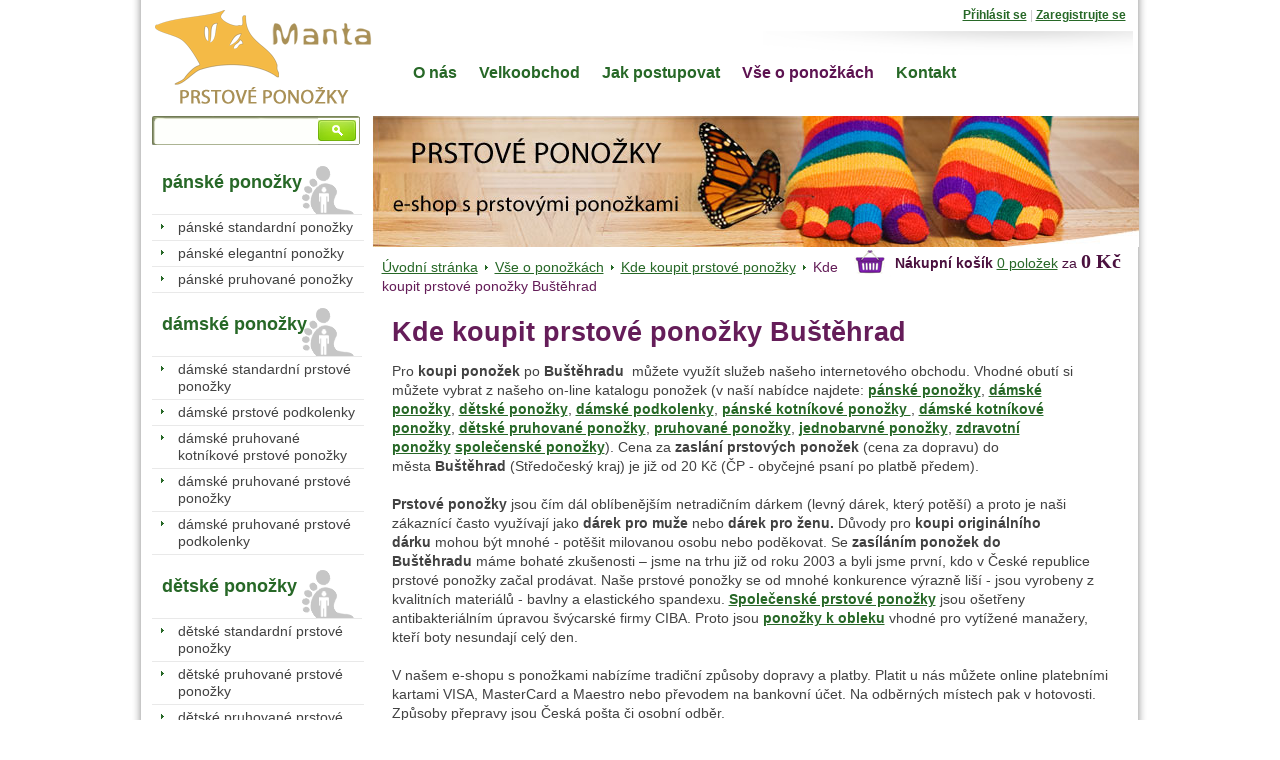

--- FILE ---
content_type: text/html
request_url: http://www.mantasocks.cz/web/vse-o-ponozkach/kde-koupit-prstove-ponozky/bustehrad.html
body_size: 5770
content:
	
<!DOCTYPE html PUBLIC "-//W3C//DTD XHTML 1.0 Strict//EN" "http://www.w3.org/TR/xhtml1/DTD/xhtml1-strict.dtd">
<html xmlns="http://www.w3.org/1999/xhtml" xml:lang="cs" lang="cs">
<head>
  <meta http-equiv="content-style-type" content="text/css" />
  <meta http-equiv="content-script-type" content="text/javascript" />
  <meta http-equiv="content-type" content="text/html; charset=utf-8" />
  <meta http-equiv="content-language" content="cs" />
  <meta name="robots" content="all" />
  <link href="/styly/classes.css" rel="stylesheet" type="text/css" media="all" />
  <link href="/styly/default.css" rel="stylesheet" type="text/css" media="all" />
  <link href="/styly/print.css" rel="stylesheet" type="text/css" media="print" />
  <link href="/web/styly/formvalidation.css" rel="stylesheet" type="text/css" media="screen" />
  <link rel="stylesheet" type="text/css" href="/web/highslide/highslide.css" />
  <meta name="keywords" content="Prstové ponožky" />
  <meta name="description" content="Prstové ponožky" />
  <meta name="author" content="NETservis s.r.o." />
  <script type="text/javascript" src="/web/scripts/ajax.js"></script> 
  <script type="text/javascript" src="/web/scripts/jquery-noajax.js"></script> 
  <script src="/web/scripts/definition.js" type="text/javascript"></script>
  <script type="text/javascript" src="/web/skripty.js"></script>
  <script type="text/javascript" src="/web/scripts/jquery.cycle.js"></script> 

  <script src="/web/admin/scripts/get.object.js" type="text/javascript" charset="utf-8"></script>
  <script src="/web/admin/scripts/function.js" type="text/javascript" charset="utf-8"></script>
  <script src="/web/admin/scripts/number.control.js" type="text/javascript" charset="utf-8"></script>
  <script src="/web/admin/scripts/value.control.js" type="text/javascript" charset="utf-8"></script>
    <script src="/web/scripts/antispambot.js" type="text/javascript" charset="utf-8"></script>
    <script src="/web/admin/scripts/ankety.js" type="text/javascript" charset="utf-8"></script>
  
  <script type="text/javascript" src="/web/scripts/highslide.js"></script>

  <title>Prstové ponožky</title><script type="text/javascript">
$(function() {
	 EnableFormValidator();
})
</script>
</head>
<body>
<div id="cont">
<div id="base">

<div id="head">
<p><a href="/" title="Úvodní stránka"><span title="Úvodní stránka"><br class="no" /></span></a></p>
</div><!-- /#head -->

<form action="/vyhledani.php" id="search" class="search" onsubmit="return returnVal()">

<script type="text/javascript">
/*<![CDATA[*/
function returnVal() {
  if(document.getElementById('f_hledane').value.length<3){
    alert('Prosím zadejte hledaný text.');
  return false;
  }
}
/*]]>*/
</script>

<fieldset>
  <input type="hidden" name="f_Act" value="Hledat" /><input name="f_hledane" id="f_hledane" class="pole" type="text" size="25" /><input name="f_ActSubmit" class="btn" type="image" title="Hledat" src="/img/sea7.png" />
</fieldset>
</form> 
<!-- NAVIGACE -->
<!-- NAVIGACE - END -->

<!-- TOP -->
<!-- TOP - END -->

<div id="main">
<div id="stred">
<div id="kosik">
<a href="/kosik.php"><img src="/img/kosik.png" alt="Košík" title="Košík" width="37" class="middle" height="32" /></a>
        <strong>Nákupní košík</strong> <a href="/kosik.php">0 položek</a> za <span class="cena">0 Kč</span>
</div><!-- /# -->
   

<p id="drobky"><a href="/web/">Úvodní stránka</a> <a href="/web/vse-o-ponozkach/">Vše o ponožkách</a> <a href="/web/vse-o-ponozkach/kde-koupit-prstove-ponozky/">Kde koupit prstové ponožky</a> <span>Kde koupit prstové ponožky Buštěhrad</span></p>
<div id="plocha">
<!-- OBSAH -->
<h1 class="hlavni">Kde koupit prstové ponožky Buštěhrad</h1>
<p>
	Pro&nbsp;<strong>koupi ponožek</strong>&nbsp;po&nbsp;<strong>Buštěhradu</strong>&nbsp; můžete využít služeb našeho internetového obchodu. Vhodné obutí si můžete vybrat z našeho on-line katalogu ponožek (v naší nabídce najdete:&nbsp;<strong><a href="/panske-elegantni-ponozky/" title="pánské ponožky">pánské ponožky</a></strong>,&nbsp;<a href="/damske-pruhovane-kotnikove-prstove-ponozky/" title="dámské ponožky"><strong>dámské ponožky</strong></a>,&nbsp;<strong><a href="/detske-standardni-prstove-ponozky/" title="dětské ponožky">dětské ponožky</a></strong>, <strong><a href="/damske-pruhovane-prstove-podkolenky/" title="dámské podkolenky">dámské podkolenky</a></strong>,&nbsp;<strong><a href="/panske-kotnikove-zesilena-pata/" title="pánské kotníkové ponožky">pánské kotníkové ponožky </a></strong>,&nbsp;<strong><a href="/damske-pruhovane-kotnikove-prstove-ponozky/" title="dámské kotníkové ponožky">dámské kotníkové ponožky</a></strong>,&nbsp;<strong><a href="/detskedetske-pruhovane-prstove-ponozky-pruhovane-prstove-ponozky/" title="dětské pruhované ponožky">dětské pruhované ponožky</a></strong>, <strong><a href="/panske-pruhovane-ponozky/">pruhované ponožky</a></strong>,&nbsp;<a href="/damske-standardni-prstove-ponozky/" title="jednobarvné ponožky"><strong>jednobarvné ponožky</strong></a>,&nbsp;<strong><a href="/panske-elegantni-ponozky/">zdravotní ponožky</a></strong>&nbsp;<strong><a href="/panske-elegantni-ponozky/" title="společenské ponožky">společenské ponožky</a></strong>). Cena za&nbsp;<strong>zaslání prstových ponožek&nbsp;</strong>(cena za dopravu) do města&nbsp;<strong>Buštěhrad</strong>&nbsp;(Středočeský kraj) je již od 20 Kč (ČP - obyčejné psaní po platbě předem).<br />
	<br />
	<b>Prstové ponožky</b> jsou čím dál oblíbenějším netradičním dárkem (levný dárek, který potěší) a proto je naši zákaznící často využívají jako <strong>dárek pro muže</strong> nebo <strong>dárek pro ženu.</strong>&nbsp;Důvody pro&nbsp;<strong>koupi originálního dárku</strong>&nbsp;mohou být mnohé - potěšit milovanou osobu nebo poděkovat. Se&nbsp;<strong>zasíláním ponožek do Buštěhradu</strong>&nbsp;máme bohaté zkušenosti &ndash; jsme na trhu již od roku 2003 a byli jsme první, kdo v České republice prstové ponožky začal prodávat. Naše prstové ponožky se od mnohé konkurence výrazně liší - jsou vyrobeny z kvalitních materiálů - bavlny a elastického spandexu. <a href="/panske-elegantni-ponozky/"><strong>Společenské prstové ponožky</strong></a>&nbsp;jsou ošetřeny antibakteriálním úpravou švýcarské firmy CIBA. Proto jsou&nbsp;<a href="/panske-elegantni-ponozky/"><strong>ponožky k obleku</strong></a>&nbsp;vhodné pro vytížené manažery, kteří boty nesundají celý den.<br />
	<br />
	V našem e-shopu s ponožkami nabízíme tradiční způsoby dopravy a platby. Platit u nás můžete online platebními kartami VISA, MasterCard a Maestro nebo převodem na bankovní účet. Na odběrných místech pak v hotovosti. Způsoby přepravy jsou Česká pošta či osobní odběr.<br />
	<br />
	Věříme, že&nbsp;<strong>zasílání prstových ponožek po Buštěhradu</strong>&nbsp;prostřednictvím našeho internetového obchodu pro Vás bude příjemné, a že splní svůj účel.</p>
<p>
	<strong>Prstové ponožky Buštěhrad</strong>&nbsp; - ukázka sortimentu:</p>
<table class="vypis"><tr></tr><tr>			<td>
				<div class="pic">
					<a title="Pánské elegantní prstové ponožky - tmavě hnědá {PE04}" href="/panske-elegantni-prstove-ponozky-tmave-hneda.html"><img style="max-width: 175px; max-height: 234px;" title="Pánské elegantní prstové ponožky - tmavě hnědá" src="/download/img/produkty/s-12-panske-elegantni-prstove-ponozky-tmave-hneda.jpg" class="center" alt=""> </a></div>
				<h3>
					<a title="Pánské elegantní prstové ponožky - tmavě hnědá {PE04}" href="/panske-elegantni-prstove-ponozky-tmave-hneda.html">Pánské elegantní prstové ponožky - tmavě hnědá {PE04}</a></h3>
				<p>Pánské elegantní prstové ponožky - tmavě hnědá</p>
				<span class="cena">329.00 Kč</span>
				<a title="Koupit ponožky" href="/kosik.php?f_idproduct[12]=1&amp;action=add"><img width="93" height="21" title="Koupit online ponožky Pánské elegantní prstové ponožky - tmavě hnědá {PE04}" src="/img/koupit.png" alt="Koupit ponožky Pánské elegantní prstové ponožky - tmavě hnědá {PE04}"></a></td>
								<td>
				<div class="pic">
					<a title="dámské kotníkové prstové ponožky - pruhované, bílé-růžový proužek {DKP05B}" href="/damske-kotnikove-prstove-ponozky-pruhovane-bile-ruzovy-prouzek.html"><img style="max-width: 175px; max-height: 234px;" title="dámské kotníkové prstové ponožky - pruhované, bílé-růžový proužek {DKP05B}" src="/download/img/produkty/s-37-damske-kotnikove-prstove-ponozky-pruhovane-bile-ruzovy-prouzek.jpg" class="center" alt=""> </a></div>
				<h3>
					<a title="dámské kotníkové prstové ponožky - pruhované, bílé-růžový proužek {DKP05B}" href="/damske-kotnikove-prstove-ponozky-pruhovane-bile-ruzovy-prouzek.html">dámské kotníkové prstové ponožky - pruhované, bílé-růžový proužek {DKP05B}</a></h3>
				<p>materiál:  80 % bavlna, 20 % Spandex, pružný lem kolem kotníku, s patou, univ. velikost: 37-42 (4-8)</p>
				<span class="cena">299.00 Kč</span>
				<a title="Koupit ponožky" href="/kosik.php?f_idproduct[37]=1&amp;action=add"><img width="93" height="21" title="Koupit online ponožky dámské kotníkové prstové ponožky - pruhované, bílé-růžový proužek {DKP05B}" src="/img/koupit.png" alt="Koupit ponožky dámské kotníkové prstové ponožky - pruhované, bílé-růžový proužek {DKP05B}"></a></td>
								<td>
				<div class="pic">
					<a title="dámské kotníkové prstové ponožky - pruhované, bílé-zelený proužek {DKP03B}" href="/damske-kotnikove-prstove-ponozky-pruhovane-bile-zeleny-prouzek.html"><img style="max-width: 175px; max-height: 234px;" title="dámské kotníkové prstové ponožky - pruhované, bílé-zelený proužek {DKP03B}" src="/download/img/produkty/s-35-damske-kotnikove-prstove-ponozky-pruhovane-bile-zeleny-prouzek.jpg" class="center" alt=""> </a></div>
				<h3>
					<a title="dámské kotníkové prstové ponožky - pruhované, bílé-zelený proužek {DKP03B}" href="/damske-kotnikove-prstove-ponozky-pruhovane-bile-zeleny-prouzek.html">dámské kotníkové prstové ponožky - pruhované, bílé-zelený proužek {DKP03B}</a></h3>
				<p>materiál:  80 % bavlna, 20 % Spandex, pružný lem kolem kotníku, s patou, univ. velikost: 37-42 (4-8)</p>
				<span class="cena">299.00 Kč</span>
				<a title="Koupit ponožky" href="/kosik.php?f_idproduct[35]=1&amp;action=add"><img width="93" height="21" title="Koupit online ponožky dámské kotníkové prstové ponožky - pruhované, bílé-zelený proužek {DKP03B}" src="/img/koupit.png" alt="Koupit ponožky dámské kotníkové prstové ponožky - pruhované, bílé-zelený proužek {DKP03B}"></a></td>
					</tr></table><p>
	Narychlo vybíraný dárek může být někdy obtížné vybrat, ale jsme tu od toho, abychom také dokázali poradit. Proto jsme naši nabídku ponožek rozdělili dle různých kritérií:</p>
<p>
	<strong><a href="/panske-elegantni-ponozky/">Pro muže (pánské ponožky)</a></strong></p>
<ul>
	<li>
		<a href="/panske-elegantni-ponozky/">ponožky k obleku (společenské)</a></li>
	<li>
		<a href="/panske-standardni-ponozky/">ponožky na volný čas</a></li>
	<li>
		<a href="/panske-elegantni-ponozky/">sportovní ponožky</a></li>
	<li>
		<a href="/panske-kotnikove-zesilena-pata/">ponožky do sandálů</a></li>
	<li>
		<a href="/panske-elegantni-ponozky/">zdravotní ponožky (antibakteriální)</a></li>
</ul>
<p>
	<strong><a href="/damske-pruhovane-kotnikove-prstove-ponozky/">Ponožky pro ženy (dámské ponožky)</a></strong></p>
<ul>
	<li>
		<a href="/damske-pruhovane-kotnikove-prstove-ponozky/">kotníkové ponožky (ankle)</a></li>
	<li>
		<a href="/damske-standardni-prstove-ponozky/">standardní ponožky</a></li>
	<li>
		<a href="/damske-pruhovane-prstove-ponozky/">pruhované ponožky</a></li>
	<li>
		<a href="/damske-pruhovane-kotnikove-prstove-ponozky/">módní ponožky</a></li>
	<li>
		<a href="/damske-pruhovane-prstove-ponozky/">barevné ponožky</a></li>
	<li>
		<a href="/damske-pruhovane-prstove-podkolenky/">barevné podkolenky</a></li>
</ul>
<p>
	<strong><a href="/detskedetske-pruhovane-prstove-ponozky-pruhovane-prstove-ponozky/">Pro děti (dětské ponožky)</a></strong></p>
<ul>
	<li>
		<a href="/detskedetske-pruhovane-prstove-ponozky-pruhovane-prstove-ponozky/">pruhované ponožky</a></li>
	<li>
		<a href="/detske-pruhovane-prstove-podkolenky/">podkolenky</a></li>
</ul>
<table width="49%" style="float: left;"><tr></tr><tr>			<td width="130" align="left">
				<a href="/web/obrazek.php?id=32-26-11-2013.jpeg" title="Jana Břichnáčová" class="highslide" onclick="return hs.expand ( this, singleOptions)">
					<img src="/web/obrazek.php?id=32-26-11-2013-nahled.jpeg" title="Jana Břichnáčová" alt="Jana Břichnáčová">
				</a>
			</td>
			<td valign="top">
				<strong>Jana Břichnáčová</strong><br />
				<p>Telefon: 603 468 919</br>

E-mail: <a href="mailto:info@mantasocks.cz">info@mantasocks.cz</a></p>
			</td></tr></table><div class="div-form" style=" float: right; ">
<h3 style="margin-top: 0px;">Napište nám</h3>
<form id="form_1" class="formular" method="post" action="" enctype="multipart/form-data">
	<fieldset>
	<input type="hidden" name="f_datetim" value="1768881322" />
	<input type="hidden" name="formid" value="115" />
	<table cellspacing="0"  class="formik">
<tr><th>Jméno*:</th>
<td><input type="text" id="pole_21" name="pole_21" class="inputsirka validate[required]"  value="" />
</td></tr>
<tr><th>Email*:</th>
<td><input type="text" id="pole_23" name="pole_23" class="inputsirka validate[required,email]"  value="" />
</td></tr>
<tr><th>Telefon:</th>
<td><input type="text" id="pole_24" name="pole_24" class="inputsirka validate[optional]"  value="" />
</td></tr>
<tr><th>Text vzkazu*:</th>
<td><textarea id="pole_25" name="pole_25" cols="18" rows="4" class=" validate[required]" ></textarea>
</td></tr>
<tr>
<td></td><td><input type="submit" class="btn" value="Odeslat" /></td>
</tr><tr>
<td></td><td class="bold">* Takto označená pole je nutné vyplnit.</td>
</tr></table>
	</fieldset>
</form>
</div><!-- /OBSAH -->
</div><!-- /#plocha -->
</div><!-- /#stred -->



<div id="left">
<div id="menu">
<h3>pánské ponožky</h3>
<ul><li><a href="/panske-standardni-ponozky/" title="pánské standardní ponožky">pánské standardní ponožky</a></li> <li><a href="/panske-elegantni-ponozky/" title="pánské elegantní ponožky">pánské elegantní ponožky</a></li> <li><a href="/panske-pruhovane-ponozky/" title="pánské pruhované ponožky">pánské pruhované ponožky</a></li> </ul><h3>dámské ponožky</h3>
<ul><li><a href="/damske-standardni-prstove-ponozky/" title="dámské standardní prstové ponožky">dámské standardní prstové ponožky</a></li> <li><a href="/damske-prstove-podkolenky/" title="dámské prstové podkolenky">dámské prstové podkolenky</a></li> <li><a href="/damske-pruhovane-kotnikove-prstove-ponozky/" title="dámské pruhované kotníkové prstové ponožky">dámské pruhované kotníkové prstové ponožky</a></li> <li><a href="/damske-pruhovane-prstove-ponozky/" title="dámské pruhované prstové ponožky">dámské pruhované prstové ponožky</a></li> <li><a href="/damske-pruhovane-prstove-podkolenky/" title="dámské pruhované prstové podkolenky">dámské pruhované prstové podkolenky</a></li> </ul><h3>dětské ponožky</h3>
<ul><li><a href="/detske-standardni-prstove-ponozky/" title="dětské standardní prstové ponožky">dětské standardní prstové ponožky</a></li> <li><a href="/detskedetske-pruhovane-prstove-ponozky-pruhovane-prstove-ponozky/" title="dětské pruhované prstové ponožky">dětské pruhované prstové ponožky</a></li> <li><a href="/detske-pruhovane-prstove-podkolenky/" title="dětské pruhované prstové podkolenky">dětské pruhované prstové podkolenky</a></li> </ul><h3>ponožky podle druhu</h3>
<ul><li><a href="/kotnikove-ponozky/" title="kotníkové ponožky">kotníkové ponožky</a></li> <li><a href="/podkolenky/" title="podkolenky">podkolenky</a></li> </ul></div><!-- /#menu -->
<div class="box">
</div><!-- /# -->
<p class="center"><a href="http://www.gopay.cz" ><img src="/img/gopay_logo.png" alt="" title="" width="152" height="21" /></a></p>


</div><!-- /#left -->     


<div class="lomic clear"><br class="no" /></div>
</div><!-- /#main -->

<div id="nav">
<ul><li class="first"><a href="/web/o-nas/" title="O nás">O nás</a><ul><li class="first"><a href="/web/o-nas/aktuality/" title="Aktuality">Aktuality</a></li><li><a href="/web/o-nas/o-nasi-spolecnosti/" title="O naší společnosti">O naší společnosti</a></li><li><a href="/web/o-nas/provozni-doba/" title="Provozní doba">Provozní doba</a></li></ul></li><li><a href="/web/velkoobchod/" title="Velkoobchod">Velkoobchod</a></li><li><a href="/web/jak-postupovat/" title="Jak postupovat">Jak postupovat</a><ul><li class="first"><a href="/web/jak-postupovat/proces-objednavky/" title="Proces objednávky">Proces objednávky</a></li><li><a href="/web/jak-postupovat/platby/" title="Platby">Platby</a></li><li><a href="/web/jak-postupovat/reklamacni-rad/" title="Reklamační řád">Reklamační řád</a></li><li><a href="/web/jak-postupovat/ochrana-osobnich-udaju/" title="Ochrana osobních údajů">Ochrana osobních údajů</a></li><li><a href="/web/jak-postupovat/obchodni-podminky/" title="Obchodní podmínky">Obchodní podmínky</a></li></ul></li><li><a href="/web/vse-o-ponozkach/" class="aktivni" title="Vše o ponožkách">Vše o ponožkách</a><ul><li class="first"><a href="/web/vse-o-ponozkach/tabulka-velikosti-ponozek/" title="Tabulka velikostí ponožek">Tabulka velikostí ponožek</a></li><li><a href="/web/vse-o-ponozkach/udrzba-ponozek/" title="Údržba ponožek">Údržba ponožek</a></li><li><a href="/web/vse-o-ponozkach/prstove-podkolenky/" title="Prstové podkolenky">Prstové podkolenky</a></li><li><a href="/web/vse-o-ponozkach/kotnikove-ponozky/" title="Kotníkové ponožky">Kotníkové ponožky</a></li><li><a href="/web/vse-o-ponozkach/klasicke-ponozky/" title="Klasické ponožky">Klasické ponožky</a></li><li><a href="/web/vse-o-ponozkach/spolecenske-ponozky/" title="Společenské ponožky">Společenské ponožky</a></li><li><a href="/web/vse-o-ponozkach/zdravotni-ponozky/" title="Zdravotní ponožky">Zdravotní ponožky</a></li><li><a href="/web/vse-o-ponozkach/kde-koupit-prstove-ponozky/" class="aktivni" title="Kde koupit prstové ponožky">Kde koupit prstové ponožky</a></li><li><a href="/web/vse-o-ponozkach/prstove-podkolenky-1/" title="Prstové podkolenky">Prstové podkolenky</a></li><li><a href="/web/vse-o-ponozkach/panske-ponozky/" title="Pánské ponožky">Pánské ponožky</a></li></ul></li><li><a href="/web/kontakt/" title="Kontakt">Kontakt</a></li></ul></div>

<div id="topnav">
<a href="/login.php" id='loginLink'>Přihlásit se</a>   |   <a href="/registrace.php">Zaregistrujte se</a>
<form action="/login.php" id="login" class='loginX' method="post">
<fieldset>
<table cellspacing="0" cellpadding="0" border="0" id="logintable">
<tr>
<th>Jméno&nbsp;</th><td><input name="f_username" type="text" size="10" /></td>
</tr>
<tr>
<th>Heslo</th><td><input name="f_password" type="password" size="10" /></td>
</tr>
</table>
<p id="loginp"> <input name="f_" type="submit" value="Přihlásit se" class="btn" /></p>
</fieldset>
<p style="text-align: center;"><a href="/zapomenute_heslo.php" title="Zapomenuté heslo">Zapomenuté heslo</a></p>
</form>



<script type="text/javascript">
jQuery('#loginLink').click(function(e){
  e.preventDefault(e);
  if(jQuery('.loginX').is(":visible")){
    jQuery('.loginX').hide();
  } else {
    jQuery('.loginX').show();
  }
});
</script>



</div><!-- /# --> 

</div><!-- /#base -->
</div><!-- /#cont -->
<!--</div> /#cont -->
<div id="pata">
<div id="pata-in">
<p>
<a class="first"  href="/web/kontakt/" title="Kontakt">Kontakt</a>&nbsp;|&nbsp;<a href="/feeds/sitemap.xml"> Mapa stránek</a>    &nbsp;&nbsp;&nbsp;&nbsp;&nbsp;&nbsp;&nbsp;&nbsp;    <a href="http://www.netservis.cz">Webové stránky: NETservis s.r.o.</a></p>
</div><!-- /#pata -->
</div><!-- /#pata -->

<div id="toplistPosition">
  <a href="http://www.toplist.cz/stat/1598098"><script type="text/javascript">
  <!--
  document.write('<img src="http://toplist.cz/dot.asp?id=1598098&amp;http='+escape(document.referrer)+'&amp;t='+escape(document.title)+
  '&amp;wi='+escape(window.screen.width)+'&amp;he='+escape(window.screen.height)+'&amp;cd='+escape(window.screen.colorDepth)+'" width="1" height="1" border=0 alt="TOPlist" />'); 
  //--></script></a><span id='noscriptTag'><img src="http://toplist.cz/dot.asp?id=1598098" 
  alt="TOPlist" width="1" height="1" /></span>  
</div>

<script type="text/javascript">
  jQuery('#noscriptTag').hide(); //  #noscriptTag replaced noscript tag  
</script>
<script type="text/javascript">

  var _gaq = _gaq || [];
  var pluginUrl = 
 '//www.google-analytics.com/plugins/ga/inpage_linkid.js';
  _gaq.push(['_require', 'inpage_linkid', pluginUrl]);
  _gaq.push(['_setAccount', 'UA-45273185-2']);
  _gaq.push(['_trackPageview']);

  (function() {
    var ga = document.createElement('script'); ga.type = 'text/javascript'; ga.async = true;
    ga.src = ('https:' == document.location.protocol ? 'https://' : 'http://') + 'stats.g.doubleclick.net/dc.js';
    var s = document.getElementsByTagName('script')[0]; s.parentNode.insertBefore(ga, s);
  })();

</script>

<script type="text/javascript">

  var _gaq = _gaq || [];
  var pluginUrl = 
 '//www.google-analytics.com/plugins/ga/inpage_linkid.js';
_gaq.push(['_require', 'inpage_linkid', pluginUrl]);
  _gaq.push(['_setAccount', 'UA-45999269-1']);
  _gaq.push(['_trackPageview']);

  (function() {
    var ga = document.createElement('script'); ga.type = 'text/javascript'; ga.async = true;
    ga.src = ('https:' == document.location.protocol ? 'https://' : 'http://') + 'stats.g.doubleclick.net/dc.js';
    var s = document.getElementsByTagName('script')[0]; s.parentNode.insertBefore(ga, s);
  })();

</script>

  

 </body>
</html>


--- FILE ---
content_type: text/css
request_url: http://www.mantasocks.cz/web/styly/formvalidation.css
body_size: 365
content:
.fvError {
	position: absolute;
	cursor: pointer;
	display:run-in;
	z-index: 5000;
	white-space:pre;
	font-weight: bold;
	color: red;
}

.fvError .fvErrorText {
	font-size: 11px;
	border: 2px red solid;
	padding: 2px;
	padding-left: 8px;
	padding-right: 8px;
	background-color: white;
}

.fvError .fvErrorBottom {
	width:0; 
	height:0; 
	border-left: 8px solid transparent;
	border-right: 8px solid transparent;
	border-top: 14px solid red;
	border-bottom: 0;
	position: relative;
	top: -2px;
	left: 8px;
}

.fvError .fvErrorBottom .fvErrorBottomIn {
	width:0; 
	height:0; 
	border-left: 5px solid transparent; 
	border-right: 5px solid transparent;
	border-top: 10px solid white;
	border-bottom: 0;
	position: relative;
	top: -14px;
	left: -5px;
}

.fvOk .fvErrorBottom .fvErrorBottomIn {
	border-top: 8px solid #33be40;
}

.fvOk .fvErrorText {
	background-color: #33be40;
}

.fvLoading .fvErrorBottom .fvErrorBottomIn {
	border-top: 8px solid #393939;
}

.fvLoading .fvErrorText {
	background-color: #393939;
	color: white;
}

--- FILE ---
content_type: text/javascript
request_url: http://www.mantasocks.cz/web/admin/scripts/function.js
body_size: 2933
content:
// globalni nastaveni napovedy //
var globalShowHelp = true;

function getScroll( ) {
	if ( typeof( window.pageXOffset ) != 'undefined' ) 
		return{ x:window.pageXOffset, y: window.pageYOffset};
	else if( typeof( document.documentElement.scrollLeft ) != 'undefined' )
			return {x: document.documentElement.scrollLeft, y: document.documentElement.scrollTop };

	return {x: document.body.scrollLeft, y: document.body.scrollTop };
}

function setScroll( x, y ) {
	var pos = getScroll( );
	
	window.scrollBy( x - pos.x, y - pos.y );
	return;
}


function mouseCoords( ev ){
	try {
		if( ev.pageX || ev.pageY ) return {x:ev.pageX, y:ev.pageY};
		return {
			x:ev.clientX + document.body.scrollLeft - document.body.clientLeft,
			y:ev.clientY + document.body.scrollTop  - document.body.clientTop
		};
	} catch( e ) {
		return { x: 0, y: 0 };
	}
};

function objCoords( e ) {
	if( e.offsetHeight == 0 ) e = e.firstChild;
	if( e == null ) return {x: -1, y: -1, w: -1, h: -1 };

    var width = e.offsetWidth;
    var height = e.offsetHeight;
	if( e.x && e.y ) return {x:e.x, y:e.y, w:width, h:height};

	var left = 0;
    var top = 0;
    
    while( e ){
    	if( e.id != 'base' ) {
    		left += e.offsetLeft;
    		top += e.offsetTop;
    	}
        if( e.offsetParent ) e = e.offsetParent; else break;
        
    }

    left += e.offsetLeft;
    top += e.offsetTop;

    return {x:left, y:top, w:width, h:height};
}

function windowSize( ) {
	var winW = -1;
	var winH = -1;
	if(( parseInt(navigator.appVersion) > 3 ) && ( navigator.appName.indexOf("Microsoft") != -1 )) {
		winW = document.body.offsetWidth;
		winH = document.body.offsetHeight;
	} else {
		winW = window.innerWidth;
		winH = window.innerHeight;
	}

	return {w: winW - 20, h: winH - 20 };
}

function addMouseMove( f ) {
	if( navigator.appName.indexOf("Microsoft") != -1 ) {
		var oldmm = document.onmousemove;
		document.onmousemove = function( ev ) { f( ev ); if( oldmm ) oldmm( ev ); };
	} else {
		var oldmm = window.onmousemove;
		window.onmousemove = function( ev ) { f( ev ); if( oldmm ) oldmm( ev ); };
	}
}

function setMouseMove( f ) {
	if( navigator.appName.indexOf("Microsoft") != -1 ) {
		var oldmm = document.onmousemove;
		document.onmousemove = function( ev ) { f( ev ); if( oldmm ) oldmm( ev ); };
	} else {
		var oldmm = window.onmousemove;
		window.onmousemove = function( ev ) { f( ev ); if( oldmm ) oldmm( ev ); };
	}
	
	return oldmm;
}

function odkaz( kam, jmeno ) {
	var test = false;
	var odd = "?";
	
	var oddTst = kam.indexOf( "?" );
	if( oddTst > 0 ) odd = "&";

	if( typeof( jmeno ) == 'string' ) jmeno = window.top.frames[jmeno];
	if( !jmeno ) return true;
	
	jmeno.location = kam+odd+"setShowerHelp="+globalShowHelp;

	return false;
}


function novyokno( kam )
{
	return odkaz( kam, '' );
}



function novyoknobez( kam, sirka, vyska )
{
	var test = false;
	vyska = vyska * 1 + 20;
	
	test = ( ! window.open( kam, '_blank', 'toolbar=0,location=0,directories=0,menuBar=0,scrollbars=1,resizable=0,width='+sirka+',height='+vyska+',left=100,top=100' ) );
	return test;
}


// napoveda //
function showHelp( txt ) {
	if( typeof( window.top.obsah ) == 'undefined' ) return;
	window.top.obsah.showHelpInFrame( txt );
}

function setGlobalShowHelp( val )
{
	globalShowHelp = val;
	window.top.nadmenu.globalShowHelp = val;
	window.top.menu.globalShowHelp = val;
	window.top.hlavicka.globalShowHelp = val;
	window.top.obsah.globalShowHelp = val;
}


function showHelpInFrame( txt )
{
	if( globalShowHelp == true ) 
	{
		var f;
		
		if( f = getObj( "id-div-help" ) )
		{
			f.innerHTML = txt;
			f.style.display = '';
		}
	}
}


function hideHelp()
{
	if( typeof( window.top.obsah ) == 'undefined' ) return;
	window.top.obsah.hideHelpInFrame();
}


function hideHelpInFrame()
{
	var f;
	
	if( f = getObj( "id-div-help" ) )
	{
		f.innerHTML = '';
		f.style.display = 'none';
	}
}


// filemanager block //
var objectIDForFile = '';
var gInsertObjectIsImage = false;
var urlPrefix = '';
var actionIns = false;

function showFileManager( idReturnObject, insertObjectIsImage, urlPref, actIns ) {
    if( zakazFM ) {
        alert( 'Pokusili jste se vstoupit do části administrace, kam bohužel nemáte povolený přístup.' );
        return ;
    }

    objectIDForFile = idReturnObject;
	 actionIns = actIns;
	 
	 if( insertObjectIsImage != true ) insertObjectIsImage = false;
	 gInsertObjectIsImage = insertObjectIsImage;
	 
	 if( !urlPref ) urlPref = '';
	 urlPrefix = urlPref;
	 	 
	 window.open( '/web/admin/FileManager/index.php', 'filemanager', 'toolbar=0,location=0,directories=0,menuBar=0,scrollbars=yes,resizable=1,width=780,height=475,left=100,top=100' );
}

function showFileManagerFld( idReturnObject, fld ) {
    if( zakazFM ) {
        alert( 'Pokusili jste se vstoupit do části administrace, kam bohužel nemáte povolený přístup.' );
        return ;
    }
	 objectIDForFile = idReturnObject;
	 actionIns = false;
	 gInsertObjectIsImage = false;
	 urlPrefix = '';
	 	 
	 window.open( '/web/admin/FileManager/index2.php?fld=' + fld, 'filemanager', 'toolbar=0,location=0,directories=0,menuBar=0,scrollbars=yes,resizable=1,width=780,height=475,left=100,top=100' );
}

function showFileManagerCF( idReturnObject ) {
    if( zakazFM ) {
        alert( 'Pokusili jste se vstoupit do části administrace, kam bohužel nemáte povolený přístup.' );
        return ;
    }
	 objectIDForFile = idReturnObject;
	 actionIns = false;
	 gInsertObjectIsImage = false;
	 urlPrefix = '';
	 	 
	 window.open( '/web/admin/FileManager/index.php?cf', 'filemanager', 'toolbar=0,location=0,directories=0,menuBar=0,scrollbars=yes,resizable=1,width=780,height=475,left=100,top=100' );
}

function loadFileFromFilemanager( file )
{
	var o = objectIDForFile;
	if( typeof( o ) == 'string' ) o = getObj( o );
	if( !o ) return ;
	if( typeof( o.value ) == 'undefined' ) return ;

	var out;
		out = file;
		if( gInsertObjectIsImage == true ) out = '<img src="/' + file + '" class="img" alt="" />';
			else out = urlPrefix + out;
		
		o.value = ( actionIns ? o.value : '' ) + out;
		if( typeof( o.onchange ) == 'function' ) o.onchange();

		if( typeof( objectIDForFile ) == 'string' ) {
			var img = objectIDForFile.replace( "Txt", "IMG" );
		if( gInsertObjectIsImage == true ) if( o = getObj( img )) {
			out = globalROOT+file;
			out = '<img src="/' + file + '" class="img" alt="" />';
			
			if( o.src ) o.src = out;
		}
		}
		//alert( typeof( OnUrlChange ) );
		if( typeof( OnUrlChange ) == "function" ) OnUrlChange();
		if( typeof( UpdatePreview ) == "function" ) UpdatePreview();
	
	window.focus();
}

function setDisplay( obj, test )
{
	var dis = '';
	if( test != false ) 
	{
		test = true;
		dis = "none";
	}
	
	var o;
	o = getObj( obj )
	
	if( o != false )
	{
		o.style.display = dis;
	}
}

function getElementsByClassName( classname, node ) {
	if(!node) node = document.getElementsByTagName("body")[0];
	var a = [];
	var re = new RegExp('\\b' + classname + '\\b');
	var els = node.getElementsByTagName("*");
	for( var i = 0, j = els.length; i < j; i++ )
		if( re.test( els[i].className )) a.push( els[i] );
	return a;
}

//************ FUNKCE PRO PRACI SE SELEKTEM ***************************************//
function selectSelOpt( obj, val )			
{	
	if( obj == null ) return cnt;
	
	for( var i = 0; i < obj.options.length; i++ )		
	{	
		if( obj.options[i].value == val )
		{
			obj.options[i].selected = true;
			break;
		}	
	}	
}

function selectDeleteOpt( obj )			
{	
	if( obj == null ) return cnt;
	
	for( var i = 0; i < obj.options.length; i++ )		
	{	
		if( obj.options[i].selected == true ) obj.options[i]=null;	
	}	
}
  	
function selectAddOpt( obj, value, text )  
{	
	if( obj == null ) return cnt;
	
	var no = new Option();	
		no.value = value;    
		no.text = text; 
	
	obj.options[obj.options.length] = no; 
}

// hleda shodu podle hodnoty value //
function selectExistsOpt( box, val )
{
	if( box == null ) return true;
	if( box.options == null ) return false;
	if( box.options.length == null ) return false;
	
	for( var i = 0; i < box.options.length; i++ )  	
	{ 
		if( box.options[i].value == val )
		{	
			return true;
			break;
		}    
	}	
	
	return false;
}


function selectCountOpt( box )
{
	var cnt = 0;
	
	if( box == null ) return cnt;
	if( box.options == null ) return cnt;
	if( box.options.length == null ) return cnt;
	
	for( var i = 0; i < box.options.length; i++ )  	
	{ 
		cnt++;  
	}	
	
	return cnt;
}

function selectMove( fbox, tbox )  
{	
	if( fbox == null ) return false;
	if( tbox == null ) return false;
	if( fbox.options == null ) return false;
	if( fbox.options.length == null ) return false;
	
	for( var i=0; i < fbox.options.length; i++ )  	
	{  
		if( fbox.options[i].selected && fbox.options[i].value != "" )  
		{   
			if( fbox.options[i].value == "0" ) continue;	
			
			if( selectExistsOpt( tbox, fbox.options[i].value ) == false )
			{
				var no = new Option();	
				no.value = fbox.options[i].value;    
				no.text = fbox.options[i].text; 
				tbox.options[tbox.options.length] = no; 
			}
		} 
	} 
}


function selectClear( box ) 
{ 	
	if( box == null ) return false;
	if( box.options == null ) return false;
	if( box.options.length == null ) return false;
	
	for( var i=0; i < box.options.length; i++ )  	
	{ 
		box.options[i]=null;	
		i--;    
	}	
}


function selectMove2( box ) 
{ 	
	if( box == null ) return false;
	if( box.options == null ) return false;
	if( box.options.length == null ) return false;
	
	for( var i=0; i < box.options.length; i++ )  	
	{ 
		if( box.options[i].selected && box.options[i].value != "" )  
		{	
			box.options[i]=null;	
			i--; 
		}   
	}	
}


function selectFind( box )  		
{ 	
	if( box == null ) return false;
	if( box.options == null ) return false;
	if( box.options.length == null ) return false;
	
	for( i=0; i < box.options.length; i++ )
	{		
		box.options[i].selected = true;
	} 
}


function selectUnFind( box )  		
{ 	
	if( box == null ) return false;
	if( box.options == null ) return false;
	if( box.options.length == null ) return false;
	
	for( i=0; i < box.options.length; i++ )
	{		
		box.options[i].selected = '';
	} 
}


function selectReturnOptionsAsString( box, odd )
{
	if( odd == null ) odd = ",";
	
	var out = "";
	var tmpodd = "";
	
	if( box == null ) return false;
	if( box.options == null ) return false;
	if( box.options.length == null ) return false;
	
	for( var i = 0; i < box.options.length; i++ )  	
	{ 
		out+= tmpodd+box.options[i].value;  
		tmpodd = odd;
	}	
	
	return out;
}


function selectIstEmpty( box )
{
	if( box == null ) return true;
	if( box.options == null ) return true;
	if( box.options.length == null ) return true;
	
	for( i=0; i<box.options.length; i++ )
	{		
		return false;
		break;
	} 
	
	return true;
}

function selectIsNotEmpty( box )
{
	return ! selectIstEmpty( box );
}
//************ KONEC FUNKCI PRO PRACI SE SELEKTEM *********************************//

--- FILE ---
content_type: text/javascript
request_url: http://www.mantasocks.cz/web/skripty.js
body_size: 4606
content:
// ------------------- Preklady -------------------- //
var preklady = {
	OK : 'OK',
	Ano : 'ANO',
	Ne : 'NE'
};

var sablony = {
	stranky : '/web/admin/layout/strankyAjax.xsl'
};

// ----------------- Administrace ------------------ //
function zvolStranku( idTyp, obj ) {
	window.top.obsah.location = '/web/admin/stred.php?modid=1&add_sub=1&typ=' + idTyp;
	return false;
}

// --------------- Standartni věci ----------------- //
// Vyskakujicí DIV
function popupDiv( proObjekt, sirka, vyska, obsah, left, top ) {
	var div;

	if( proObjekt.body ) {
		div = proObjekt.createElement( 'div' );
		div.style.top = ( typeof( top ) != 'undefined' ? top : '0' ) + 'px';
		div.style.left = ( typeof( left ) != 'undefined' ? left : '0' ) + 'px';

		proObjekt.body.appendChild( div );
	} else {
		div = ( proObjekt.document ) ? proObjekt.document.createElement( 'div' ) : document.createElement( 'div' );

		var umisteni = objCoords( proObjekt );
		div.style.top = ( typeof( top ) != 'undefined' ? top : umisteni.y + umisteni.h ) + 'px';
		div.style.left = ( typeof( left ) != 'undefined' ? left : umisteni.x ) + 'px';

		proObjekt.appendChild( div );
	}
	div.innerHTML = obsah;
	div.className = 'popUp';
	if( sirka ) div.style.width = sirka + 'px';
	if( vyska ) div.style.height = vyska + 'px';
}

function zavriPopup( o ) {
	while( o ) {
		if( o.className == 'popUp' ) {
			o.parentNode.removeChild( o );
			return ;
		}
		
		o = o.parentNode;
	}
}

// Hlaska s Upozornenim
function upozorneni( zprava, callback ) {
	var divObj = document.createElement( 'div' );
	divObj.innerHTML = '<div><p>' + zprava + '</p><input type="button" class="btn" value="' + preklady.Ano + '" style="cursor: pointer;" />&nbsp;<input type="button" class="btn" value="' + preklady.Ne + '" style="cursor: pointer;" /></div>'
    divObj.id = '';
    divObj.className = 'upozorneni';
	divObj.onclick = function( e ) {
		if( !e ) e = window.event;
		e.cancelBubble = true;
		if( e.stopPropagation ) e.stopPropagation();

		return false;
	}

    var btnObjs = divObj.getElementsByTagName( 'input' );
    btnObjs[0].onclick = function( ) {divObj.parentNode.removeChild( divObj );callback( true );};
    btnObjs[1].onclick = function( ) {divObj.parentNode.removeChild( divObj );callback( false );};

	getObj( 'plocha' ).appendChild( divObj );
}

// Hlaska s OK
function hlaska( zprava, ok ) {
    if( this == window ) {
        if( !zprava ) return ;
        if( zprava == '' ) return ;
        
        ( new hlaska( zprava )).zobraz( );
        return ;
    }

    this.zprava = zprava;
    this.ok = ok ? ok : preklady.OK;
    this.cas = 5000;
}

hlaska.prototype.onclick = function( ) { };

hlaska.prototype.schovej = function( ) {
    if( this.divObj ) this.divObj.parentNode.removeChild( this.divObj );
    this.divObj = null;
}

hlaska.prototype.klikOk = function( ) {
    var r = this.onclick( );
    if( typeof( r ) != 'undefined' ) if( !r ) return ;
    
    this.schovej( );
}

hlaska.prototype.zobraz = function( target ) {
    if( this.divObj ) return ;

    if( target ) {
        this.divObj = (target.document) ? target.document.createElement( 'div' ) : document.createElement( 'div' );
        target.appendChild( this.divObj );
    } else {
        document.write( '<div id="docasny-pro-hlasku"></div>' );
        this.divObj = getObj( 'docasny-pro-hlasku' );
        this.divObj.id = '';
    }
    this.divObj.className = 'potvrzeni';
    this.divObj.innerHTML = '<p>' + this.zprava + '</p><input type="button" class="btn" value="' + this.ok + '" style="cursor: pointer;" />';

    var btnObj = this.divObj.getElementsByTagName( 'input' );
    btnObj = btnObj[0];

    var self = this;
    btnObj.onclick = function( ) {self.klikOk( );};
    if( this.cas != 0 ) setTimeout( function( ) {self.schovej( )}, this.cas );
};

// Automaticke skrolovani
function autoScroll( updown, leftright ) {
	this.reserved = 20;
	this.speed = 20;
	this.time = 100;
	this.timebase = 100;
	this.timestep = 5;

	this.updown = updown;
	this.leftright = leftright;
	this.active = false;
	this.speedX = 0;
	this.speedY = 0;

	var self = this;
	addMouseMove( function( ev ) {self.test( ev );});

	setTimeout( function(){self.move( );}, this.time );
}

autoScroll.prototype.move = function( ) {
	window.scrollBy( this.speedX, this.speedY );

	var self = this;
	setTimeout( function(){self.move( );}, this.time );
};

autoScroll.prototype.test = function( ev ) {
	this.speedX = 0;
	this.speedY = 0;
	if( !this.active ) return;

	var scroll = getScroll( );
	var mouse = mouseCoords( ev || window.event );

	var clientHeight = 0, clientWidth = 0;
	if( window.innerHeight && ( window.innerHeight != 0 )) {
		clientHeight = window.innerHeight;
		clientWidth = window.innerWidth;
	} else if( document.documentElement.clientHeight != 0 ) {
		clientHeight = document.documentElement.clientHeight ;
		clientWidth = document.documentElement.clientWidth;
	} else {
		clientHeight = window.body.innerHeight;
		clientWidth = window.body.innerWidth;
	}

	if( this.updown ) {
		var y = mouse.y - ( document.all ? 0 : scroll.y );
		if( scroll.y > 0 ) if( y < this.reserved ) {
			this.speedY = -this.speed;
			this.time = this.timebase - ( this.reserved - y ) * this.timestep;
		}
		if( y > ( clientHeight - this.reserved )) {
			this.speedY = this.speed;
			this.time = this.timebase - ( y - clientHeight + this.reserved ) * this.timestep;
		}
	}

	if( this.leftright ) {
	}
};

// Validace formularu - okenko
function FormValidationPopup( obj ) {
	this.obj = obj;

	this.mobj = document.createElement( 'div' );
	this.mobj.className = 'fvError';
	this.mobj.style.display = 'none';
	this.mobj.innerHTML = '<div class="fvErrorBottom"><div class="fvErrorBottomIn">&nbsp;</div></div>';
	this.mobj.onclick = function( ) {this.style.display = 'none';};

	this.mtobj = document.createElement( 'div' );
	this.mtobj.className = 'fvErrorText';

	this.obj.parentNode.insertBefore( this.mobj, this.obj );
	this.mobj.insertBefore( this.mtobj, this.mobj.firstChild );
}

FormValidationPopup.prototype.showMessage = function( text ) {
	this.obj_coords = objCoords( this.obj );
	if( text == '' ) {
		this.mobj.style.display = 'none';
	} else {
		this.mtobj.innerHTML = text;
		this.mobj.style.position = 'absolute';
		this.mobj.style.display = '';

		var wSize = windowSize( );
		var l = ( this.obj_coords.x + this.obj_coords.w - 24 );
		if(( l + this.mobj.offsetWidth ) > wSize.w ) l = wSize.w - this.mobj.offsetWidth;

		this.mobj.style.left = l + 'px';
		this.mobj.style.top = ( this.obj_coords.y - this.mobj.offsetHeight ) + 'px';
	}
};

FormValidationPopup.prototype.setClass = function( name ) {
	if( name == '' ) {
		this.mobj.className = 'fvError';
	} else {
		this.mobj.className = 'fvError ' + name;
	}
};

FormValidationPopup.prototype.getTop = function( ) {
	return ( this.obj_coords.y - this.mobj.offsetHeight );
};

var returnFVIPopup = function( obj ) {
	return new FormValidationPopup( obj );
};

// Validace formularu
function FormValidationInput( obj, rules, fvg ) {
	if( rules == '' ) {
		this.rules = new Array( );
		return ;
	}
	this.obj = obj;
	this.obj.fviObj = this;
	this.popup = returnFVIPopup( obj );
	this.fvg = fvg;

	this.ajaxRule = -1;
	this.isRequired = false;
	this.isOptional = false;
	this.onlySubmit = false;
	this.ifVisible = false;
	this.minLen = -1;
	this.maxLen = -1;
	this.otherRules = new Array( );
	this.ajaxOk = false;

	rules = rules.split( /,/ );
	for( i in rules ) {
		if( rules[i] == '' ) continue;

		var rule = rules[i].replace( /([^\]]+)\[.*/, "$1");
		var param = '';

		if( rules[i].indexOf( '[' ) != -1 ) {
			for( var n = parseInt( i ) + 1, nm = rules.length; ( n < nm ) && ( rules[i].indexOf( ']' ) == -1 ); n ++ ) {
				rules[i] = rules[i] + ',' + rules[n];
				rules[n] = '';
			}
			param = rules[i].replace( /[^\]]+\[([^\]]+)\]/, "$1");
		}

		if( rule == 'optional' ) {
			this.isOptional = true;
		} else if( rule == 'required' ) {
			this.isRequired = true;
		} else if( rule == 'ifvisible' ) {
			this.ifVisible = true;
		} else if( rule == 'onlysubmit' ) {
			this.onlySubmit = true;
		} else if( rule == 'length' ) {
			var lim = param.split( /,/ );
			if( lim.length != 2 ) continue;

			this.minLen = parseInt( lim[0] );
			this.maxLen = parseInt( lim[1] );
		} else {
			// Vlastni pravidlo - bud nazev nebo kombatibilini = parametr , pak ignorujem nazev, ktery zachovavam pro kombatibilit
			if( typeof( FormValidatorRules ) == 'undefined' ) continue;

			var rule_info = null;
			var rule_name = rule;
			if( typeof( FormValidatorRules[rule] ) == 'undefined' ) {
				rule_info = FormValidatorRules[param];
				rule_name = param;
			} else {
				rule_info = FormValidatorRules[rule];
			}
			if( typeof( rule_info ) == 'undefined' ) continue;

			this.otherRules[this.otherRules.length] = rule_name;
		}
	}

	this.obj.onblur = function( ) {this.fviObj.ajaxOk = false;this.fviObj.validate( false );};
}

FormValidationInput.prototype.addError = function( error ) {
	if( this.errors != '' ) this.errors = this.errors + '<br />';

	this.errors = this.errors + error;
};

FormValidationInput.prototype.validate = function( submit ) {
	if( submit != true ) submit = false;
	if( typeof( this.obj ) == 'undefined' ) return true;
	if( this.obj == null ) return true;

	var data = '';
	this.errors = '';

	if( !submit ) if( this.onlySubmit ) return true;
	if( this.ifVisible ) {
		var testObj = this.obj;
		while( testObj ) {
			if( !testObj.style ) break;
			if( testObj.style.display == 'none' ) return true;
			testObj = testObj.parentNode;
		}
	}

	if( this.obj.type == 'select-one' ) {
		data = this.obj.options[this.obj.selectedIndex].value;
	} else {
		data = this.obj.value;
	}

	if( data == '' || data == 0 ) if( this.isOptional ) {
		this.popup.showMessage( '' );
		return true;
	} else if( this.isRequired ) {
		this.addError( FormValidatorLang.required.alertText );
	}

	if( this.minLen != -1 ) {
		len = data.length;

		if(( len < this.minLen) || ( len > this.maxLen)) this.addError (
				FormValidatorLang.length.alertText + this.minLen +
				FormValidatorLang.length.alertText2 + this.maxLen +
				FormValidatorLang.length.alertText3
		);
	}

	var i, rule;
	for( i in this.otherRules ) {
		rule = FormValidatorRules[this.otherRules[i]];
		var fn = null;

		if( typeof( rule.regex ) != 'undefined' ) {
			if( !data.match( rule.regex )) this.addError( rule.alertText );
			continue;
		} else if( typeof( rule.nname ) != 'undefined' ) {
			fn = window[ rule.nname ];
		} else if( typeof( rule.nname_i ) != 'undefined' ) {
			fn = window[ rule.nname_i ];
		} else if( typeof( rule.nname_p ) != 'undefined' ) {
			fn = window[ rule.nname_p ];
		} else continue;

		if( fn == null ) continue;
		if( typeof( fn ) == 'undefined' ) continue;

		var fn_result = true;
		if( typeof( rule.nname ) != 'undefined' ) {
			fn_result = fn();
		} else if( typeof( rule.nname_i ) != 'undefined' ) {
			fn_result = fn( this.obj );
		} else if( typeof( rule.nname_p ) != 'undefined' ) {
			fn_result = fn( this.obj.id );
		}

		if( fn_result == false ) this.addError( rule.alertText );
	}

	// AJAXi validace - jen kdyz jsme jinak ok a je zmena
	if( this.errors == '' ) {
		if( !this.ajaxOk ) for( i in this.otherRules ) {
			rule = FormValidatorRules[this.otherRules[i]];
			if( typeof( rule.file ) == 'undefined' ) continue;

			if( typeof( rule.alertTextLoad ) != 'undefined' ) {
				this.popup.setClass( 'fvLoading' );
				this.popup.showMessage( rule.alertTextLoad );
			}

			var self = this;
			this.fvg.addAjaxCall( rule.file, 'validateValue=' + data + '&validateId=' + this.obj.id, function( vresult ) {return self.ajaxReturn( vresult, i );} );
		}
	} else {
		this.popup.setClass( '' );
	}

	this.popup.showMessage( this.errors );
	if( this.errors != '' ) if( submit ) {
		var scroll = getScroll( );
		var otop = this.popup.getTop( ) - 10;
		if( scroll.y >= otop ) {
			if( otop < 0 ) otop = 0;
			setScroll( scroll.x, otop );
		}
	}
	return this.errors == '';
};

FormValidationInput.prototype.ajaxReturn = function( vresult, ajaxRule ) {
	var rule = FormValidatorRules[this.otherRules[ajaxRule]];
	if( vresult['res'] == 'true' ) {
		if( typeof ( rule.alertTextOk ) != 'undefined' ) {
			this.popup.setClass( 'fvOk' );
			this.popup.showMessage( rule.alertTextOk );
		}
		return true;
	} else {
		this.popup.setClass( '' );
		this.popup.showMessage( rule.alertText );

		var scroll = getScroll( );
		var otop = this.popup.getTop( ) - 10;
		if( scroll.y >= otop ) {
			if( otop < 0 ) otop = 0;
			setScroll( scroll.x, otop );
		}

		return false;
	}
};

FormValidationInput.prototype.drop = function( ) {
	this.fvg.dropRule( this );
};

function FormValidation( obj ) {
	this.ajaxQueque = new Array( );
	this.sendOnAjax = false;
	this.waitAjax = false;
	this.ajaxOk = true;
	this.fvi = new Array( );
	this.obj = obj;
	this.noValidation = false;
	this.ajaxObj = new AJAX( );

	var self = this;

	this.ajaxObj.onLoad = function( ) {
		var vdata = this.getXML( );
		var vresult = new Array( );

		if( vdata.lastChild.nodeName == 'validate' ) {
			for( var i = 0, j = vdata.lastChild.childNodes.length; i < j; i ++ ) {
				var cnode = vdata.lastChild.childNodes[i];
				if( cnode.nodeName == '#text' ) continue;
				if( cnode.nodeName == undefined ) continue;

				if( cnode.firstChild == null ) {
					vresult[cnode.nodeName] = '';
				} else {
					vresult[cnode.nodeName] = cnode.firstChild.nodeValue;
				}
			}
		} else {
			vresult['res'] = 'false';
		}

		self.ajaxOk = this.ret( vresult ) && self.ajaxOk;

		if( self.ajaxQueque.length == 0 ) {	// Nemame frontu - shodime nastaveni
			if( self.ajaxOk && self.sendOnAjax ) {
				self.obj.submit( );
			}

			self.waitAjax = false;
			self.sendOnAjax = false;
			self.ajaxOk = true;
		} else {
			self.ajaxValidate( );	// Dalsi AJAXi pravidlo
		}
	};

	obj.onsubmit = function( ) {return self.onsubmit;};
};

FormValidation.prototype.addSubmit = function ( obj, rules ) {
	var self = this;

	if( rules.indexOf( 'disable' ) != -1 ) {
		obj.onclick = function( ) {self.noValidation = true;};
	} else {
		obj.onclick = function( ) {self.noValidation = false;return self.onSubmit( );};
	}
}

FormValidation.prototype.addInput = function ( obj, rules ) {
	var fvi = new FormValidationInput( obj, rules, this );

	this.fvi[this.fvi.length] = fvi;
};

FormValidation.prototype.dropRule = function ( obj ) {
	for( var i = 0, j = this.fvi.length; i < j; i ++ ) {
		if( this.fvi[i] != obj ) continue;

		this.fvi.splice( i, 1 );
		break;
	}
};

FormValidation.prototype.onSubmit = function( noSubmit ) {
	// Zde probiha validace
	if( this.noValidation ) return true;

	var res = true;
	this.sendOnAjax = false;

	for( var i = 0, m = this.fvi.length; i < m; i ++ )
		if( !this.fvi[i].validate( res )) {
			res = false;
		}

	if( res ) this.sendOnAjax = ( noSubmit ) ? false : true;
	if( this.waitAjax ) return false;
	return res;
};

FormValidation.prototype.ajaxValidate = function( ) {
	if( this.ajaxObj.loading == 1 ) return ;
	if( this.ajaxQueque.length == 0 ) return ;

	var rec = this.ajaxQueque.splice( 0, 1 );
	if( rec.length != 1 ) return ;

	rec = rec[0];
	this.ajaxObj.ret = rec.ret;
	this.ajaxObj.post( rec.addr, rec.post );
};

FormValidation.prototype.addAjaxCall = function( addr, post, ret ) {
	this.waitAjax = true;
	this.ajaxQueque.splice( 0, 0, {addr: addr, post: post, ret: ret});
	this.ajaxValidate( );
};

// Zde jen povesime objekty na inputz
function EnableFormValidator( form ) {
	if( typeof( FormValidatorLang ) == 'undefined' ) return ;
	var forms;

	if( form == null ) {
		forms = document.getElementsByTagName( 'form' );
	} else {
		forms = new Array( form );
	}

	for( var i = 0, m = forms.length; i < m; i ++ ) {
		var form = forms[i];
		var fv;
		if( !form.fv ) {
			fv = new FormValidation( form );
			form.fv = fv;	// Pridame zpetny odkaz
		} else {
			fv = form.fv;
		}

		for( ii = 0, mi = form.length; ii < mi; ii ++ ) {
			var input = form[ii];
			if( input.fviObj ) continue;

			var rules = form[ii].className;
			if( rules.indexOf( 'validate[' ) != -1 ) rules = rules.replace( /^([^ ]+ )*validate\[(([a-z0-9_\-]+(\[[a-z0-9_\-,]*\])?|,)*)\]( [^ ]+)*$/i, "$2" ); else rules = '';

			if( input.type == 'submit' ) {
				fv.addSubmit( input, rules );
			} else {
				fv.addInput( input, rules );
			}
		};
	}
}